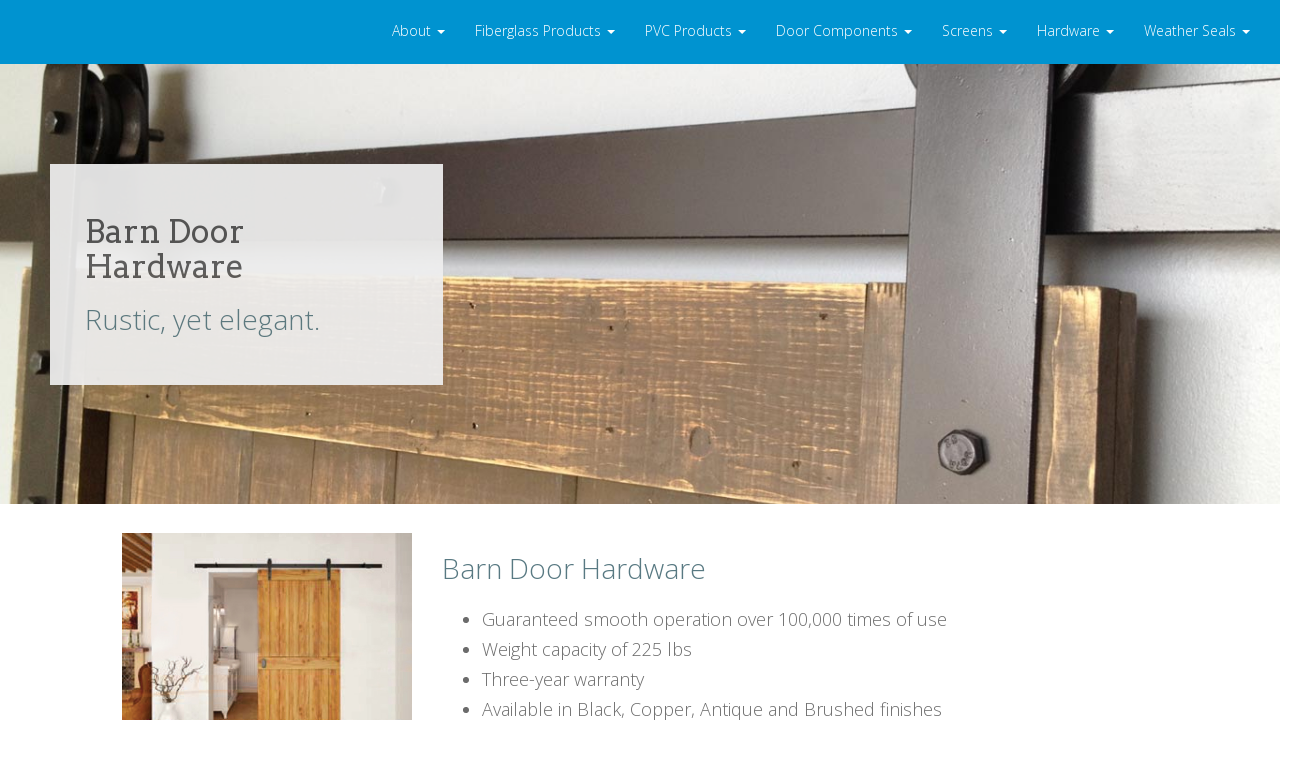

--- FILE ---
content_type: text/html; charset=UTF-8
request_url: https://gpimillworks.com/barn-door-hardware/
body_size: 9674
content:
<!DOCTYPE html>
<html dir="ltr" lang="en-US" prefix="og: https://ogp.me/ns#">
<head>
<meta charset="UTF-8">
<meta http-equiv="X-UA-Compatible" content="IE=edge">
<meta name="viewport" content="width=device-width, initial-scale=1">
<link rel="profile" href="https://gmpg.org/xfn/11">
<link rel="pingback" href="https://gpimillworks.com/xmlrpc.php">

	<style>img:is([sizes="auto" i], [sizes^="auto," i]) { contain-intrinsic-size: 3000px 1500px }</style>
	
		<!-- All in One SEO 4.9.3 - aioseo.com -->
	<meta name="robots" content="max-image-preview:large" />
	<meta name="google-site-verification" content="9Yx5To8Kz_WrK40AQpc127-rUlMJLVROlaRzfPb5rns" />
	<link rel="canonical" href="https://gpimillworks.com/barn-door-hardware/" />
	<meta name="generator" content="All in One SEO (AIOSEO) 4.9.3" />
		<meta property="og:locale" content="en_US" />
		<meta property="og:site_name" content="GPI Millworks |" />
		<meta property="og:type" content="article" />
		<meta property="og:title" content="Barn Door Hardware | GPI Millworks" />
		<meta property="og:url" content="https://gpimillworks.com/barn-door-hardware/" />
		<meta property="article:published_time" content="2015-05-29T09:46:33+00:00" />
		<meta property="article:modified_time" content="2019-05-01T14:18:20+00:00" />
		<meta name="twitter:card" content="summary" />
		<meta name="twitter:title" content="Barn Door Hardware | GPI Millworks" />
		<script type="application/ld+json" class="aioseo-schema">
			{"@context":"https:\/\/schema.org","@graph":[{"@type":"BreadcrumbList","@id":"https:\/\/gpimillworks.com\/barn-door-hardware\/#breadcrumblist","itemListElement":[{"@type":"ListItem","@id":"https:\/\/gpimillworks.com#listItem","position":1,"name":"Home","item":"https:\/\/gpimillworks.com","nextItem":{"@type":"ListItem","@id":"https:\/\/gpimillworks.com\/barn-door-hardware\/#listItem","name":"Barn Door Hardware"}},{"@type":"ListItem","@id":"https:\/\/gpimillworks.com\/barn-door-hardware\/#listItem","position":2,"name":"Barn Door Hardware","previousItem":{"@type":"ListItem","@id":"https:\/\/gpimillworks.com#listItem","name":"Home"}}]},{"@type":"Organization","@id":"https:\/\/gpimillworks.com\/#organization","name":"GPI Millworks","url":"https:\/\/gpimillworks.com\/"},{"@type":"WebPage","@id":"https:\/\/gpimillworks.com\/barn-door-hardware\/#webpage","url":"https:\/\/gpimillworks.com\/barn-door-hardware\/","name":"Barn Door Hardware | GPI Millworks","inLanguage":"en-US","isPartOf":{"@id":"https:\/\/gpimillworks.com\/#website"},"breadcrumb":{"@id":"https:\/\/gpimillworks.com\/barn-door-hardware\/#breadcrumblist"},"datePublished":"2015-05-29T09:46:33+00:00","dateModified":"2019-05-01T14:18:20+00:00"},{"@type":"WebSite","@id":"https:\/\/gpimillworks.com\/#website","url":"https:\/\/gpimillworks.com\/","name":"GPI Millworks","inLanguage":"en-US","publisher":{"@id":"https:\/\/gpimillworks.com\/#organization"}}]}
		</script>
		<!-- All in One SEO -->


	<!-- This site is optimized with the Yoast SEO plugin v26.8 - https://yoast.com/product/yoast-seo-wordpress/ -->
	<title>Barn Door Hardware | GPI Millworks</title>
	<link rel="canonical" href="https://gpimillworks.com/barn-door-hardware/" />
	<meta property="og:locale" content="en_US" />
	<meta property="og:type" content="article" />
	<meta property="og:title" content="Barn Door Hardware - GPI Millworks" />
	<meta property="og:description" content="Barn Door Hardware Rustic, yet elegant. Barn Door Hardware Guaranteed smooth operation over 100,000 times of use Weight capacity of 225 lbs Three-year warranty Available in Black, Copper, Antique and Brushed finishes Includes roller, rail, nuts, stopper, screws, floor guide and anti-jump parts Comes standard with 78.75&#8243; rail, 84&#8243; and 90&#8243; lengths available Joint connector [&hellip;]" />
	<meta property="og:url" content="https://gpimillworks.com/barn-door-hardware/" />
	<meta property="og:site_name" content="GPI Millworks" />
	<meta property="article:modified_time" content="2019-05-01T14:18:20+00:00" />
	<meta property="og:image" content="https://gpimillworks.com/wp-content/uploads/2015/05/Barn-Door-Hardware-img.jpg" />
	<meta name="twitter:card" content="summary_large_image" />
	<script type="application/ld+json" class="yoast-schema-graph">{"@context":"https://schema.org","@graph":[{"@type":"WebPage","@id":"https://gpimillworks.com/barn-door-hardware/","url":"https://gpimillworks.com/barn-door-hardware/","name":"Barn Door Hardware - GPI Millworks","isPartOf":{"@id":"https://gpimillworks.com/#website"},"primaryImageOfPage":{"@id":"https://gpimillworks.com/barn-door-hardware/#primaryimage"},"image":{"@id":"https://gpimillworks.com/barn-door-hardware/#primaryimage"},"thumbnailUrl":"https://gpimillworks.com/wp-content/uploads/2015/05/Barn-Door-Hardware-img.jpg","datePublished":"2015-05-29T09:46:33+00:00","dateModified":"2019-05-01T14:18:20+00:00","breadcrumb":{"@id":"https://gpimillworks.com/barn-door-hardware/#breadcrumb"},"inLanguage":"en-US","potentialAction":[{"@type":"ReadAction","target":["https://gpimillworks.com/barn-door-hardware/"]}]},{"@type":"ImageObject","inLanguage":"en-US","@id":"https://gpimillworks.com/barn-door-hardware/#primaryimage","url":"https://gpimillworks.com/wp-content/uploads/2015/05/Barn-Door-Hardware-img.jpg","contentUrl":"https://gpimillworks.com/wp-content/uploads/2015/05/Barn-Door-Hardware-img.jpg"},{"@type":"BreadcrumbList","@id":"https://gpimillworks.com/barn-door-hardware/#breadcrumb","itemListElement":[{"@type":"ListItem","position":1,"name":"Home","item":"https://gpimillworks.com/"},{"@type":"ListItem","position":2,"name":"Barn Door Hardware"}]},{"@type":"WebSite","@id":"https://gpimillworks.com/#website","url":"https://gpimillworks.com/","name":"GPI Millworks","description":"","potentialAction":[{"@type":"SearchAction","target":{"@type":"EntryPoint","urlTemplate":"https://gpimillworks.com/?s={search_term_string}"},"query-input":{"@type":"PropertyValueSpecification","valueRequired":true,"valueName":"search_term_string"}}],"inLanguage":"en-US"}]}</script>
	<!-- / Yoast SEO plugin. -->


<link rel='dns-prefetch' href='//secure.gravatar.com' />
<link rel='dns-prefetch' href='//stats.wp.com' />
<link rel='dns-prefetch' href='//v0.wordpress.com' />
<link rel="alternate" type="application/rss+xml" title="GPI Millworks &raquo; Feed" href="https://gpimillworks.com/feed/" />
<link rel="alternate" type="application/rss+xml" title="GPI Millworks &raquo; Comments Feed" href="https://gpimillworks.com/comments/feed/" />
<link rel="alternate" type="application/rss+xml" title="GPI Millworks &raquo; Barn Door Hardware Comments Feed" href="https://gpimillworks.com/barn-door-hardware/feed/" />
<script type="text/javascript">
/* <![CDATA[ */
window._wpemojiSettings = {"baseUrl":"https:\/\/s.w.org\/images\/core\/emoji\/15.0.3\/72x72\/","ext":".png","svgUrl":"https:\/\/s.w.org\/images\/core\/emoji\/15.0.3\/svg\/","svgExt":".svg","source":{"concatemoji":"https:\/\/gpimillworks.com\/wp-includes\/js\/wp-emoji-release.min.js?ver=6.7.4"}};
/*! This file is auto-generated */
!function(i,n){var o,s,e;function c(e){try{var t={supportTests:e,timestamp:(new Date).valueOf()};sessionStorage.setItem(o,JSON.stringify(t))}catch(e){}}function p(e,t,n){e.clearRect(0,0,e.canvas.width,e.canvas.height),e.fillText(t,0,0);var t=new Uint32Array(e.getImageData(0,0,e.canvas.width,e.canvas.height).data),r=(e.clearRect(0,0,e.canvas.width,e.canvas.height),e.fillText(n,0,0),new Uint32Array(e.getImageData(0,0,e.canvas.width,e.canvas.height).data));return t.every(function(e,t){return e===r[t]})}function u(e,t,n){switch(t){case"flag":return n(e,"\ud83c\udff3\ufe0f\u200d\u26a7\ufe0f","\ud83c\udff3\ufe0f\u200b\u26a7\ufe0f")?!1:!n(e,"\ud83c\uddfa\ud83c\uddf3","\ud83c\uddfa\u200b\ud83c\uddf3")&&!n(e,"\ud83c\udff4\udb40\udc67\udb40\udc62\udb40\udc65\udb40\udc6e\udb40\udc67\udb40\udc7f","\ud83c\udff4\u200b\udb40\udc67\u200b\udb40\udc62\u200b\udb40\udc65\u200b\udb40\udc6e\u200b\udb40\udc67\u200b\udb40\udc7f");case"emoji":return!n(e,"\ud83d\udc26\u200d\u2b1b","\ud83d\udc26\u200b\u2b1b")}return!1}function f(e,t,n){var r="undefined"!=typeof WorkerGlobalScope&&self instanceof WorkerGlobalScope?new OffscreenCanvas(300,150):i.createElement("canvas"),a=r.getContext("2d",{willReadFrequently:!0}),o=(a.textBaseline="top",a.font="600 32px Arial",{});return e.forEach(function(e){o[e]=t(a,e,n)}),o}function t(e){var t=i.createElement("script");t.src=e,t.defer=!0,i.head.appendChild(t)}"undefined"!=typeof Promise&&(o="wpEmojiSettingsSupports",s=["flag","emoji"],n.supports={everything:!0,everythingExceptFlag:!0},e=new Promise(function(e){i.addEventListener("DOMContentLoaded",e,{once:!0})}),new Promise(function(t){var n=function(){try{var e=JSON.parse(sessionStorage.getItem(o));if("object"==typeof e&&"number"==typeof e.timestamp&&(new Date).valueOf()<e.timestamp+604800&&"object"==typeof e.supportTests)return e.supportTests}catch(e){}return null}();if(!n){if("undefined"!=typeof Worker&&"undefined"!=typeof OffscreenCanvas&&"undefined"!=typeof URL&&URL.createObjectURL&&"undefined"!=typeof Blob)try{var e="postMessage("+f.toString()+"("+[JSON.stringify(s),u.toString(),p.toString()].join(",")+"));",r=new Blob([e],{type:"text/javascript"}),a=new Worker(URL.createObjectURL(r),{name:"wpTestEmojiSupports"});return void(a.onmessage=function(e){c(n=e.data),a.terminate(),t(n)})}catch(e){}c(n=f(s,u,p))}t(n)}).then(function(e){for(var t in e)n.supports[t]=e[t],n.supports.everything=n.supports.everything&&n.supports[t],"flag"!==t&&(n.supports.everythingExceptFlag=n.supports.everythingExceptFlag&&n.supports[t]);n.supports.everythingExceptFlag=n.supports.everythingExceptFlag&&!n.supports.flag,n.DOMReady=!1,n.readyCallback=function(){n.DOMReady=!0}}).then(function(){return e}).then(function(){var e;n.supports.everything||(n.readyCallback(),(e=n.source||{}).concatemoji?t(e.concatemoji):e.wpemoji&&e.twemoji&&(t(e.twemoji),t(e.wpemoji)))}))}((window,document),window._wpemojiSettings);
/* ]]> */
</script>
<link rel='stylesheet' id='formidable-css' href='https://gpimillworks.com/wp-admin/admin-ajax.php?action=frmpro_css&#038;ver=57646' type='text/css' media='all' />
<style id='wp-emoji-styles-inline-css' type='text/css'>

	img.wp-smiley, img.emoji {
		display: inline !important;
		border: none !important;
		box-shadow: none !important;
		height: 1em !important;
		width: 1em !important;
		margin: 0 0.07em !important;
		vertical-align: -0.1em !important;
		background: none !important;
		padding: 0 !important;
	}
</style>
<link rel='stylesheet' id='wp-block-library-css' href='https://gpimillworks.com/wp-includes/css/dist/block-library/style.min.css?ver=6.7.4' type='text/css' media='all' />
<link rel='stylesheet' id='aioseo/css/src/vue/standalone/blocks/table-of-contents/global.scss-css' href='https://gpimillworks.com/wp-content/plugins/all-in-one-seo-pack/dist/Lite/assets/css/table-of-contents/global.e90f6d47.css?ver=4.9.3' type='text/css' media='all' />
<link rel='stylesheet' id='mediaelement-css' href='https://gpimillworks.com/wp-includes/js/mediaelement/mediaelementplayer-legacy.min.css?ver=4.2.17' type='text/css' media='all' />
<link rel='stylesheet' id='wp-mediaelement-css' href='https://gpimillworks.com/wp-includes/js/mediaelement/wp-mediaelement.min.css?ver=6.7.4' type='text/css' media='all' />
<style id='jetpack-sharing-buttons-style-inline-css' type='text/css'>
.jetpack-sharing-buttons__services-list{display:flex;flex-direction:row;flex-wrap:wrap;gap:0;list-style-type:none;margin:5px;padding:0}.jetpack-sharing-buttons__services-list.has-small-icon-size{font-size:12px}.jetpack-sharing-buttons__services-list.has-normal-icon-size{font-size:16px}.jetpack-sharing-buttons__services-list.has-large-icon-size{font-size:24px}.jetpack-sharing-buttons__services-list.has-huge-icon-size{font-size:36px}@media print{.jetpack-sharing-buttons__services-list{display:none!important}}.editor-styles-wrapper .wp-block-jetpack-sharing-buttons{gap:0;padding-inline-start:0}ul.jetpack-sharing-buttons__services-list.has-background{padding:1.25em 2.375em}
</style>
<style id='classic-theme-styles-inline-css' type='text/css'>
/*! This file is auto-generated */
.wp-block-button__link{color:#fff;background-color:#32373c;border-radius:9999px;box-shadow:none;text-decoration:none;padding:calc(.667em + 2px) calc(1.333em + 2px);font-size:1.125em}.wp-block-file__button{background:#32373c;color:#fff;text-decoration:none}
</style>
<style id='global-styles-inline-css' type='text/css'>
:root{--wp--preset--aspect-ratio--square: 1;--wp--preset--aspect-ratio--4-3: 4/3;--wp--preset--aspect-ratio--3-4: 3/4;--wp--preset--aspect-ratio--3-2: 3/2;--wp--preset--aspect-ratio--2-3: 2/3;--wp--preset--aspect-ratio--16-9: 16/9;--wp--preset--aspect-ratio--9-16: 9/16;--wp--preset--color--black: #000000;--wp--preset--color--cyan-bluish-gray: #abb8c3;--wp--preset--color--white: #ffffff;--wp--preset--color--pale-pink: #f78da7;--wp--preset--color--vivid-red: #cf2e2e;--wp--preset--color--luminous-vivid-orange: #ff6900;--wp--preset--color--luminous-vivid-amber: #fcb900;--wp--preset--color--light-green-cyan: #7bdcb5;--wp--preset--color--vivid-green-cyan: #00d084;--wp--preset--color--pale-cyan-blue: #8ed1fc;--wp--preset--color--vivid-cyan-blue: #0693e3;--wp--preset--color--vivid-purple: #9b51e0;--wp--preset--gradient--vivid-cyan-blue-to-vivid-purple: linear-gradient(135deg,rgba(6,147,227,1) 0%,rgb(155,81,224) 100%);--wp--preset--gradient--light-green-cyan-to-vivid-green-cyan: linear-gradient(135deg,rgb(122,220,180) 0%,rgb(0,208,130) 100%);--wp--preset--gradient--luminous-vivid-amber-to-luminous-vivid-orange: linear-gradient(135deg,rgba(252,185,0,1) 0%,rgba(255,105,0,1) 100%);--wp--preset--gradient--luminous-vivid-orange-to-vivid-red: linear-gradient(135deg,rgba(255,105,0,1) 0%,rgb(207,46,46) 100%);--wp--preset--gradient--very-light-gray-to-cyan-bluish-gray: linear-gradient(135deg,rgb(238,238,238) 0%,rgb(169,184,195) 100%);--wp--preset--gradient--cool-to-warm-spectrum: linear-gradient(135deg,rgb(74,234,220) 0%,rgb(151,120,209) 20%,rgb(207,42,186) 40%,rgb(238,44,130) 60%,rgb(251,105,98) 80%,rgb(254,248,76) 100%);--wp--preset--gradient--blush-light-purple: linear-gradient(135deg,rgb(255,206,236) 0%,rgb(152,150,240) 100%);--wp--preset--gradient--blush-bordeaux: linear-gradient(135deg,rgb(254,205,165) 0%,rgb(254,45,45) 50%,rgb(107,0,62) 100%);--wp--preset--gradient--luminous-dusk: linear-gradient(135deg,rgb(255,203,112) 0%,rgb(199,81,192) 50%,rgb(65,88,208) 100%);--wp--preset--gradient--pale-ocean: linear-gradient(135deg,rgb(255,245,203) 0%,rgb(182,227,212) 50%,rgb(51,167,181) 100%);--wp--preset--gradient--electric-grass: linear-gradient(135deg,rgb(202,248,128) 0%,rgb(113,206,126) 100%);--wp--preset--gradient--midnight: linear-gradient(135deg,rgb(2,3,129) 0%,rgb(40,116,252) 100%);--wp--preset--font-size--small: 13px;--wp--preset--font-size--medium: 20px;--wp--preset--font-size--large: 36px;--wp--preset--font-size--x-large: 42px;--wp--preset--spacing--20: 0.44rem;--wp--preset--spacing--30: 0.67rem;--wp--preset--spacing--40: 1rem;--wp--preset--spacing--50: 1.5rem;--wp--preset--spacing--60: 2.25rem;--wp--preset--spacing--70: 3.38rem;--wp--preset--spacing--80: 5.06rem;--wp--preset--shadow--natural: 6px 6px 9px rgba(0, 0, 0, 0.2);--wp--preset--shadow--deep: 12px 12px 50px rgba(0, 0, 0, 0.4);--wp--preset--shadow--sharp: 6px 6px 0px rgba(0, 0, 0, 0.2);--wp--preset--shadow--outlined: 6px 6px 0px -3px rgba(255, 255, 255, 1), 6px 6px rgba(0, 0, 0, 1);--wp--preset--shadow--crisp: 6px 6px 0px rgba(0, 0, 0, 1);}:where(.is-layout-flex){gap: 0.5em;}:where(.is-layout-grid){gap: 0.5em;}body .is-layout-flex{display: flex;}.is-layout-flex{flex-wrap: wrap;align-items: center;}.is-layout-flex > :is(*, div){margin: 0;}body .is-layout-grid{display: grid;}.is-layout-grid > :is(*, div){margin: 0;}:where(.wp-block-columns.is-layout-flex){gap: 2em;}:where(.wp-block-columns.is-layout-grid){gap: 2em;}:where(.wp-block-post-template.is-layout-flex){gap: 1.25em;}:where(.wp-block-post-template.is-layout-grid){gap: 1.25em;}.has-black-color{color: var(--wp--preset--color--black) !important;}.has-cyan-bluish-gray-color{color: var(--wp--preset--color--cyan-bluish-gray) !important;}.has-white-color{color: var(--wp--preset--color--white) !important;}.has-pale-pink-color{color: var(--wp--preset--color--pale-pink) !important;}.has-vivid-red-color{color: var(--wp--preset--color--vivid-red) !important;}.has-luminous-vivid-orange-color{color: var(--wp--preset--color--luminous-vivid-orange) !important;}.has-luminous-vivid-amber-color{color: var(--wp--preset--color--luminous-vivid-amber) !important;}.has-light-green-cyan-color{color: var(--wp--preset--color--light-green-cyan) !important;}.has-vivid-green-cyan-color{color: var(--wp--preset--color--vivid-green-cyan) !important;}.has-pale-cyan-blue-color{color: var(--wp--preset--color--pale-cyan-blue) !important;}.has-vivid-cyan-blue-color{color: var(--wp--preset--color--vivid-cyan-blue) !important;}.has-vivid-purple-color{color: var(--wp--preset--color--vivid-purple) !important;}.has-black-background-color{background-color: var(--wp--preset--color--black) !important;}.has-cyan-bluish-gray-background-color{background-color: var(--wp--preset--color--cyan-bluish-gray) !important;}.has-white-background-color{background-color: var(--wp--preset--color--white) !important;}.has-pale-pink-background-color{background-color: var(--wp--preset--color--pale-pink) !important;}.has-vivid-red-background-color{background-color: var(--wp--preset--color--vivid-red) !important;}.has-luminous-vivid-orange-background-color{background-color: var(--wp--preset--color--luminous-vivid-orange) !important;}.has-luminous-vivid-amber-background-color{background-color: var(--wp--preset--color--luminous-vivid-amber) !important;}.has-light-green-cyan-background-color{background-color: var(--wp--preset--color--light-green-cyan) !important;}.has-vivid-green-cyan-background-color{background-color: var(--wp--preset--color--vivid-green-cyan) !important;}.has-pale-cyan-blue-background-color{background-color: var(--wp--preset--color--pale-cyan-blue) !important;}.has-vivid-cyan-blue-background-color{background-color: var(--wp--preset--color--vivid-cyan-blue) !important;}.has-vivid-purple-background-color{background-color: var(--wp--preset--color--vivid-purple) !important;}.has-black-border-color{border-color: var(--wp--preset--color--black) !important;}.has-cyan-bluish-gray-border-color{border-color: var(--wp--preset--color--cyan-bluish-gray) !important;}.has-white-border-color{border-color: var(--wp--preset--color--white) !important;}.has-pale-pink-border-color{border-color: var(--wp--preset--color--pale-pink) !important;}.has-vivid-red-border-color{border-color: var(--wp--preset--color--vivid-red) !important;}.has-luminous-vivid-orange-border-color{border-color: var(--wp--preset--color--luminous-vivid-orange) !important;}.has-luminous-vivid-amber-border-color{border-color: var(--wp--preset--color--luminous-vivid-amber) !important;}.has-light-green-cyan-border-color{border-color: var(--wp--preset--color--light-green-cyan) !important;}.has-vivid-green-cyan-border-color{border-color: var(--wp--preset--color--vivid-green-cyan) !important;}.has-pale-cyan-blue-border-color{border-color: var(--wp--preset--color--pale-cyan-blue) !important;}.has-vivid-cyan-blue-border-color{border-color: var(--wp--preset--color--vivid-cyan-blue) !important;}.has-vivid-purple-border-color{border-color: var(--wp--preset--color--vivid-purple) !important;}.has-vivid-cyan-blue-to-vivid-purple-gradient-background{background: var(--wp--preset--gradient--vivid-cyan-blue-to-vivid-purple) !important;}.has-light-green-cyan-to-vivid-green-cyan-gradient-background{background: var(--wp--preset--gradient--light-green-cyan-to-vivid-green-cyan) !important;}.has-luminous-vivid-amber-to-luminous-vivid-orange-gradient-background{background: var(--wp--preset--gradient--luminous-vivid-amber-to-luminous-vivid-orange) !important;}.has-luminous-vivid-orange-to-vivid-red-gradient-background{background: var(--wp--preset--gradient--luminous-vivid-orange-to-vivid-red) !important;}.has-very-light-gray-to-cyan-bluish-gray-gradient-background{background: var(--wp--preset--gradient--very-light-gray-to-cyan-bluish-gray) !important;}.has-cool-to-warm-spectrum-gradient-background{background: var(--wp--preset--gradient--cool-to-warm-spectrum) !important;}.has-blush-light-purple-gradient-background{background: var(--wp--preset--gradient--blush-light-purple) !important;}.has-blush-bordeaux-gradient-background{background: var(--wp--preset--gradient--blush-bordeaux) !important;}.has-luminous-dusk-gradient-background{background: var(--wp--preset--gradient--luminous-dusk) !important;}.has-pale-ocean-gradient-background{background: var(--wp--preset--gradient--pale-ocean) !important;}.has-electric-grass-gradient-background{background: var(--wp--preset--gradient--electric-grass) !important;}.has-midnight-gradient-background{background: var(--wp--preset--gradient--midnight) !important;}.has-small-font-size{font-size: var(--wp--preset--font-size--small) !important;}.has-medium-font-size{font-size: var(--wp--preset--font-size--medium) !important;}.has-large-font-size{font-size: var(--wp--preset--font-size--large) !important;}.has-x-large-font-size{font-size: var(--wp--preset--font-size--x-large) !important;}
:where(.wp-block-post-template.is-layout-flex){gap: 1.25em;}:where(.wp-block-post-template.is-layout-grid){gap: 1.25em;}
:where(.wp-block-columns.is-layout-flex){gap: 2em;}:where(.wp-block-columns.is-layout-grid){gap: 2em;}
:root :where(.wp-block-pullquote){font-size: 1.5em;line-height: 1.6;}
</style>
<link rel='stylesheet' id='dazzling-bootstrap-css' href='https://gpimillworks.com/wp-content/themes/dazzling/inc/css/bootstrap.min.css?ver=6.7.4' type='text/css' media='all' />
<link rel='stylesheet' id='dazzling-icons-css' href='https://gpimillworks.com/wp-content/themes/dazzling/inc/css/font-awesome.min.css?ver=6.7.4' type='text/css' media='all' />
<link rel='stylesheet' id='dazzling-style-css' href='https://gpimillworks.com/wp-content/themes/dazzling/style.css?ver=6.7.4' type='text/css' media='all' />
<script type="text/javascript" src="https://gpimillworks.com/wp-includes/js/jquery/jquery.min.js?ver=3.7.1" id="jquery-core-js"></script>
<script type="text/javascript" src="https://gpimillworks.com/wp-includes/js/jquery/jquery-migrate.min.js?ver=3.4.1" id="jquery-migrate-js"></script>
<script type="text/javascript" src="https://gpimillworks.com/wp-content/themes/dazzling/inc/js/bootstrap.min.js?ver=6.7.4" id="dazzling-bootstrapjs-js"></script>
<link rel="https://api.w.org/" href="https://gpimillworks.com/wp-json/" /><link rel="alternate" title="JSON" type="application/json" href="https://gpimillworks.com/wp-json/wp/v2/pages/509" /><link rel="EditURI" type="application/rsd+xml" title="RSD" href="https://gpimillworks.com/xmlrpc.php?rsd" />
<meta name="generator" content="WordPress 6.7.4" />
<link rel='shortlink' href='https://wp.me/P68i1V-8d' />
<link rel="alternate" title="oEmbed (JSON)" type="application/json+oembed" href="https://gpimillworks.com/wp-json/oembed/1.0/embed?url=https%3A%2F%2Fgpimillworks.com%2Fbarn-door-hardware%2F" />
<link rel="alternate" title="oEmbed (XML)" type="text/xml+oembed" href="https://gpimillworks.com/wp-json/oembed/1.0/embed?url=https%3A%2F%2Fgpimillworks.com%2Fbarn-door-hardware%2F&#038;format=xml" />
	<link rel="preconnect" href="https://fonts.googleapis.com">
	<link rel="preconnect" href="https://fonts.gstatic.com">
	<link href='https://fonts.googleapis.com/css2?display=swap&family=Open+Sans:wght@300;600&family=Arvo' rel='stylesheet'>	<style>img#wpstats{display:none}</style>
		<style type="text/css">a, #infinite-handle span {color:#0092cf}a:hover, a:focus {color: #0092cf;}.navbar.navbar-default {background-color: #0093d0;}.navbar-default .navbar-nav > li > a { color: #ffffff;}.dropdown-menu, .dropdown-menu > .active > a, .dropdown-menu > .active > a:hover, .dropdown-menu > .active > a:focus {background-color: #0093d0;}.navbar-default .navbar-nav .open .dropdown-menu > li > a { color: #ffffff;}#colophon {background-color: #666666;}#footer-area, .site-info {color: #ffffff;}#footer-area {background-color: #666666;}.entry-content {font-family: Helvetica Neue,Helvetica,Arial,sans-serif; font-size:14px; font-weight: normal; color:#6B6B6B;}</style><style type="text/css">.recentcomments a{display:inline !important;padding:0 !important;margin:0 !important;}</style>	<style type="text/css">
			.site-title,
		.site-description {
			position: absolute;
			clip: rect(1px, 1px, 1px, 1px);
		}
		</style>
	<!--[if lt IE 9]>
<script src="https://gpimillworks.com/wp-content/themes/dazzling/inc/js/html5shiv.min.js"></script>
<script src="https://gpimillworks.com/wp-content/themes/dazzling/inc/js/respond.min.js"></script>
<![endif]-->
		<style type="text/css" id="wp-custom-css">
			h6.toplist {
	margin: 10px 0 !important;
	padding: 0 !important;
}

body {
	overflow-x: hidden !important;
}

/* HEADER IMAGES ---------------------------------------------------------------------------*/
.front {
	background-image: url(https://gpimillworks.com/images/site-header.jpg);
	margin-top: -62px !important;
}

.rts {
	background-image: url(https://gpimillworks.com/images/retractable-screen-header.jpg);
	margin-top: -62px !important;
}

.tmheader {
	background-image: url(https://gpimillworks.com/images/tm-header.jpg);
	margin-top: -62px !important;
}

.sweep-head {
	background-image: url(https://gpimillworks.com/images/heads/sweep.jpg);
	margin-top: -62px !important;
}

.t-head {
	background-image: url(https://gpimillworks.com/images/heads/white-tastragal.jpg);
	margin-top: -62px !important;
}

.jamb-head {
	background-image: url(https://gpimillworks.com/images/heads/jamb.jpg);
	margin-top: -62px !important;
}

.fiberglass-jambs-head {
	background-image: url(https://gpimillworks.com/wp-content/uploads/2016/05/page-banner-pultruded-jamb.jpg);
	margin-top: -62px !important;
}

.fiberglass-sills-head {
	background-image: url(https://gpimillworks.com/wp-content/uploads/2016/05/page-banner-pultruded-sill.jpg);
	margin-top: -62px !important;
}

.sill-head {
	background-image: url(https://gpimillworks.com/images/heads/sill.jpg);
	margin-top: -62px !important;
}

.sillpan-head {
	background-image: url(https://gpimillworks.com/images/heads/sillpan.jpg);
	margin-top: -62px !important;
}

.slider-head {
	background-image: url(https://gpimillworks.com/images/heads/slider.jpg);
	margin-top: -62px !important;
}

.doorpanel-head {
	background-image: url(https://gpimillworks.com/images/heads/doorpanel.jpg);
	margin-top: -62px !important;
}

.weatherstrip-head {
	background-image: url(https://gpimillworks.com/wp-content/uploads/2016/04/weatherstrip-head.jpg);
	margin-top: -62px !important;
}

.signature-head {
	background-image: url(https://gpimillworks.com/images/heads/signature.jpg);
	margin-top: -62px !important;
}

.sloped-head {
	background-image: url(https://gpimillworks.com/images/heads/sloped-sillpan.jpg);
	margin-top: -62px !important;
}

.contact-head {
	background-image: url(https://gpimillworks.com/images/heads/headplus1.jpg);
	margin-top: -62px !important;
}
.sales-head {
	background-image: url(https://gpimillworks.com/images/heads/bg-sales.jpg);
	margin-top: -62px !important;
}

.accessory-head {
	background-image: url(https://gpimillworks.com/images/heads/bolt.jpg);
	margin-top: -62px !important;
}

.home-head {
	background-image: url(https://gpimillworks.com/images/heads/headplus2.jpg);
	margin-top: -62px !important;
}

.test-head {
	background-image: url(https://gpimillworks.com/images/heads/headplus3.jpg);
	margin-top: -62px !important;
}

.warranty-head {
	background-image: url(https://gpimillworks.com/images/heads/headplus4.jpg);
	margin-top: -62px !important;
}

.brickmold-head {
	background-image: url(https://gpimillworks.com/images/heads/brickmold.jpg);
	margin-top: -62px !important;
}

.doorpeep-head {
	background-image: url(https://gpimillworks.com/images/heads/peep.jpg);
	margin-top: -62px !important;
}

.barn-head {
	background-image: url(https://gpimillworks.com/images/heads/barn.jpg);
	margin-top: -62px !important;
}

.sidelight-head {
	background-image: url(https://gpimillworks.com/images/heads/sidelight.jpg);
	margin-top: -62px !important;
}

.outswing-head {
	background-image: url(https://gpimillworks.com/images/heads/rts1.jpg);
	margin-top: -62px !important;
}

.inswing-head {
	background-image: url(https://gpimillworks.com/images/heads/rts2.jpg);
	margin-top: -62px !important;
}

.special-dark {
	background-color: #222;
	width: 100%;
	margin: 0;
	padding: 0;
}

.special-dark p {
	font-size: 1em;
	color: #fff;
	text-align: right;
	padding: 5px 15px 10px 0;
	margin: 0;
}

@media (min-width:768px) {
	.house {
		background-repeat: no-repeat;
		background-size: cover;
		margin-bottom: -1px !important;
		height: 440px !important;
		vertical-align: bottom;
		padding-bottom: 50px;
		padding-top: 100px;
		padding-left: 50px;
		padding-right: 50px;
	}
}

@media (max-width:767px) {
	.house {
		background-repeat: no-repeat;
		background-size: cover;
		margin-bottom: -1px !important;
		height: 200px !important;
		vertical-align: bottom;
		padding-bottom: 50px;
		padding-top: 0;
		padding-left: 50px;
		padding-right: 50px;
	}
}

.site-content,
.container,
.content-area {
	width: 100%;
	padding-left: 0;
	padding-right: 0;
	margin-left: 0;
	margin-right: 0;
	max-width: 100%;
	text-align: center;
}

ul,
li, .sales-page td {
	font-family: 'Open Sans';
}
.sales-page td {
	font-size:1.2em;
}
.navbar-header {
	padding-left: 25px;
}

html,
body {
	width: 100%;
	max-width: 100%;
	min-width: 320px;
}

.spacey {
	padding-top: 30px;
	padding-bottom: 30px;
}

.allspacey {
	padding: 30px 35px !important;
}

ul.pagey li {
	font-size: 18px !important;
	font-weight: 300 !important;
}

.white {
	color: #fff;
}

.blue {
	background-color: #005cab;
	background-size: cover;
}

.gray {
	background-color: #eee;
	background-size: cover;
}

.green {
	background-color: #587982;
	background-size: cover;
}

.grayish {
	background-color: #efefef;
	background-size: cover;
	opacity: .93;
}

.red {
	background-color: #8e212b;
	background-size: cover;
}

.lightblue {
	background-color: #0270cf;
	background-size: cover;
}

.lefty {
	text-align: left !important;
}

@media (max-width:767px) {
	.hideme {
		visibility: hidden;
	}
}

/* KM - Main Page Comment Box Styling */
@media (max-width:767px) {
	.smallscale .allspacey {
		padding: 10px 20px !important;
		margin-top: 20px !important;
	}
}

@media (max-width:767px) {
	.smallscale h1 {
		font-size: 17px !important;
	}
}

@media (max-width:767px) {
	.smallscale h2 {
		font-size: 15px !important;
	}
}

/* KM - End Code */
h1.unspacey {
	line-height: .65;
}

header.page-header {
	visibility: hidden !important;
	margin-top: -75px !important;
}

@media (max-width:767px) {
	.bigtime {
		font-size: 75px !important;
	}
}

@media (min-width:768px) {
	.bigtime {
		font-size: 120px;
	}
}

@media (max-width:550px) {
	.bigtime {
		font-size: 40px !important;
		padding-top: 35px !important;
	}
}

@media (max-width:360px) {
	.bigtime {
		font-size: 38px !important;
		padding-top: 8px !important;
	}
}

@media (max-width:767px) {
	h1 {
		font-size: 32px !important;
	}
}

@media (max-width:767px) {
	#logo {
		height: 53px;
		width: 240px;
	}
}

.roomy {
	padding: 45px 25px !important;
}

@media (min-width:768px) {
	.formcentered {
		padding-left: 70px;
	}
}

@media (max-width:767px) {
	.formcentered {
		padding-left: 0;
	}
}

.burnt {
	color: #b56000;
}

.rtborder {
	border-right: 1px solid #666;
}

a.graytext {
	color: #919195;
}

a.graytext:hover {
	color: #333 !important;
}

#colophon p {
	font-size: 15px !important;
	color: #919195 !important;
}

#colophon a:hover {
	color: #333 !important;
}

.stay {
	display: inline !important;
}

.leftpad {
	padding-left: 32px;
}

.toes {
	font-size: .7em !important;
}

.icon-bar {
	background-color: #fff !important;
}

/* New Edits - - - - - - - - - - - - - - - - - - - - - - - - - - - - - - */
.menu-item,
.site-footer {
	font-family: 'Open Sans' !important;
	font-weight: 300 !important;
}

.roll .rollover,
.roll:hover .regular {
	display: none !important;
}

.roll:hover .rollover {
	display: block !important;
	margin-right: auto !important;
	margin-left: auto !important;
}

@media (max-width:767px) {
	.navbar li {
		text-align: center !important;
	}
}

@media (max-width:767px) {
	.navbar ul li ul {
		background-color: #1c5a60 !important;
	}
}		</style>
			<style id="egf-frontend-styles" type="text/css">
		p {font-family: 'Open Sans', sans-serif;font-size: 18px;font-style: normal;font-weight: 300;} h1 {color: #565656;font-family: 'Arvo', sans-serif;font-style: normal;font-weight: 400;} h2 {color: #587982;font-family: 'Open Sans', sans-serif;font-style: normal;font-weight: 300;padding-bottom: 11px;} h3 {font-family: 'Open Sans', sans-serif;font-style: normal;font-weight: 300;} h4 {font-family: 'Open Sans', sans-serif;font-style: normal;font-weight: 300;} h5 {font-family: 'Open Sans', sans-serif;font-style: normal;font-weight: 300;} h6 {color: #587982;font-family: 'Open Sans', sans-serif;font-size: 18px;font-style: normal;font-weight: 600;padding-bottom: 16px;} 	</style>
	
</head>

<body data-rsssl=1 class="page-template page-template-page-fullwidth page-template-page-fullwidth-php page page-id-509">
<div id="page" class="hfeed site">

	<nav class="navbar navbar-default" role="navigation">
		<div class="container">
			<div class="navbar-header">
			  <button type="button" class="navbar-toggle" data-toggle="collapse" data-target="#navbar">
			    <span class="sr-only">Toggle navigation</span>
			    <span class="icon-bar"></span>
			    <span class="icon-bar"></span>
			    <span class="icon-bar"></span>
			  </button>

				<div id="logo">

					<span class="site-title">
						
							<a href="https://gpimillworks.com/"><img src="https://gpimillworks.com/wp-content/uploads/2014/10/cropped-gpi-header-logo.png"  height="66" width="300" alt="GPI Millworks"/></a>


						
						
					</span><!-- end of .site-name -->

				</div><!-- end of #logo -->

										
			</div>
				<div id="navbar" class="collapse navbar-collapse navbar-ex1-collapse"><ul id="menu-normal2" class="nav navbar-nav"><li id="menu-item-316" class="menu-item menu-item-type-taxonomy menu-item-object-category menu-item-has-children menu-item-316 dropdown"><a title="About" href="#" data-toggle="dropdown" class="dropdown-toggle">About <span class="caret"></span></a>
<ul role="menu" class=" dropdown-menu">
	<li id="menu-item-383" class="menu-item menu-item-type-post_type menu-item-object-page menu-item-383"><a title="VerSIX™ System" href="https://gpimillworks.com/versix-system/">VerSIX™ System</a></li>
	<li id="menu-item-53" class="menu-item menu-item-type-post_type menu-item-object-page menu-item-53"><a title="Contact Us" href="https://gpimillworks.com/contact-us/">Contact Us</a></li>
	<li id="menu-item-926" class="menu-item menu-item-type-post_type menu-item-object-page menu-item-926"><a title="Sales" href="https://gpimillworks.com/sales/">Sales</a></li>
	<li id="menu-item-328" class="menu-item menu-item-type-post_type menu-item-object-page menu-item-328"><a title="Product Testing" href="https://gpimillworks.com/product-testing/">Product Testing</a></li>
	<li id="menu-item-327" class="menu-item menu-item-type-post_type menu-item-object-page menu-item-327"><a title="Warranties" href="https://gpimillworks.com/warranties/">Warranties</a></li>
</ul>
</li>
<li id="menu-item-68" class="menu-item menu-item-type-taxonomy menu-item-object-category menu-item-has-children menu-item-68 dropdown"><a title="Fiberglass Products" href="#" data-toggle="dropdown" class="dropdown-toggle">Fiberglass Products <span class="caret"></span></a>
<ul role="menu" class=" dropdown-menu">
	<li id="menu-item-73" class="menu-item menu-item-type-post_type menu-item-object-page menu-item-73"><a title="Pultruded Fiberglass Door Panels" href="https://gpimillworks.com/pultruded-fiberglass-door-panels/">Pultruded Fiberglass Door Panels</a></li>
	<li id="menu-item-716" class="menu-item menu-item-type-post_type menu-item-object-page menu-item-716"><a title="Pultruded Fiberglass Jambs" href="https://gpimillworks.com/pultruded-fiberglass-jambs/">Pultruded Fiberglass Jambs</a></li>
	<li id="menu-item-715" class="menu-item menu-item-type-post_type menu-item-object-page menu-item-715"><a title="Pultruded Fiberglass Sills" href="https://gpimillworks.com/pultruded-fiberglass-sills/">Pultruded Fiberglass Sills</a></li>
	<li id="menu-item-757" class="menu-item menu-item-type-post_type menu-item-object-page menu-item-757"><a title="Pultruded Fiberglass T-Astragal" href="https://gpimillworks.com/pultruded-fiberglass-t-astragal/">Pultruded Fiberglass T-Astragal</a></li>
</ul>
</li>
<li id="menu-item-72" class="menu-item menu-item-type-taxonomy menu-item-object-category menu-item-has-children menu-item-72 dropdown"><a title="PVC Products" href="#" data-toggle="dropdown" class="dropdown-toggle">PVC Products <span class="caret"></span></a>
<ul role="menu" class=" dropdown-menu">
	<li id="menu-item-75" class="menu-item menu-item-type-post_type menu-item-object-page menu-item-75"><a title="PVC Door Panels" href="https://gpimillworks.com/pvc-door-panels/">PVC Door Panels</a></li>
	<li id="menu-item-76" class="menu-item menu-item-type-post_type menu-item-object-page menu-item-76"><a title="PVC Sliding Doors" href="https://gpimillworks.com/pvc-sliding-doors/">PVC Sliding Doors</a></li>
</ul>
</li>
<li id="menu-item-70" class="menu-item menu-item-type-taxonomy menu-item-object-category menu-item-has-children menu-item-70 dropdown"><a title="Door Components" href="#" data-toggle="dropdown" class="dropdown-toggle">Door Components <span class="caret"></span></a>
<ul role="menu" class=" dropdown-menu">
	<li id="menu-item-77" class="menu-item menu-item-type-post_type menu-item-object-page menu-item-77"><a title="T-Astragals" href="https://gpimillworks.com/t-astragals/">T-Astragals</a></li>
	<li id="menu-item-67" class="menu-item menu-item-type-post_type menu-item-object-page menu-item-67"><a title="Sweeps" href="https://gpimillworks.com/door-sweeps-bottom/">Sweeps</a></li>
	<li id="menu-item-66" class="menu-item menu-item-type-post_type menu-item-object-page menu-item-66"><a title="Sills" href="https://gpimillworks.com/door-sills/">Sills</a></li>
	<li id="menu-item-65" class="menu-item menu-item-type-post_type menu-item-object-page menu-item-65"><a title="Jambs" href="https://gpimillworks.com/exterior-door-composite-jambs/">Jambs</a></li>
	<li id="menu-item-64" class="menu-item menu-item-type-post_type menu-item-object-page menu-item-64"><a title="Brickmold" href="https://gpimillworks.com/vinyl-brickmold/">Brickmold</a></li>
	<li id="menu-item-63" class="menu-item menu-item-type-post_type menu-item-object-page menu-item-63"><a title="Sill Pans" href="https://gpimillworks.com/sill-pans/">Sill Pans</a></li>
	<li id="menu-item-62" class="menu-item menu-item-type-post_type menu-item-object-page menu-item-62"><a title="Accessories" href="https://gpimillworks.com/accessories/">Accessories</a></li>
</ul>
</li>
<li id="menu-item-552" class="menu-item menu-item-type-custom menu-item-object-custom menu-item-has-children menu-item-552 dropdown"><a title="Screens" href="#" data-toggle="dropdown" class="dropdown-toggle">Screens <span class="caret"></span></a>
<ul role="menu" class=" dropdown-menu">
	<li id="menu-item-61" class="menu-item menu-item-type-post_type menu-item-object-page menu-item-61"><a title="Retractable Outswing" href="https://gpimillworks.com/outswing-retractable-screens/">Retractable Outswing</a></li>
	<li id="menu-item-551" class="menu-item menu-item-type-post_type menu-item-object-page menu-item-551"><a title="Retractable Inswing" href="https://gpimillworks.com/inswing-retractable-screens/">Retractable Inswing</a></li>
</ul>
</li>
<li id="menu-item-71" class="menu-item menu-item-type-taxonomy menu-item-object-category current-menu-ancestor current-menu-parent menu-item-has-children menu-item-71 dropdown"><a title="Hardware" href="#" data-toggle="dropdown" class="dropdown-toggle">Hardware <span class="caret"></span></a>
<ul role="menu" class=" dropdown-menu">
	<li id="menu-item-60" class="menu-item menu-item-type-post_type menu-item-object-page menu-item-60"><a title="TM Patio Locksets" href="https://gpimillworks.com/tm-patio-locksets/">TM Patio Locksets</a></li>
	<li id="menu-item-59" class="menu-item menu-item-type-post_type menu-item-object-page menu-item-59"><a title="Signature Line Locksets" href="https://gpimillworks.com/signature-line-locksets/">Signature Line Locksets</a></li>
	<li id="menu-item-58" class="menu-item menu-item-type-post_type menu-item-object-page menu-item-58"><a title="Sliding Door Hardware" href="https://gpimillworks.com/sliding-door-hardware/">Sliding Door Hardware</a></li>
	<li id="menu-item-521" class="menu-item menu-item-type-post_type menu-item-object-page current-menu-item page_item page-item-509 current_page_item menu-item-521 active"><a title="Barn Door Hardware" href="https://gpimillworks.com/barn-door-hardware/">Barn Door Hardware</a></li>
	<li id="menu-item-56" class="menu-item menu-item-type-post_type menu-item-object-page menu-item-56"><a title="Operable Sidelight Hardware" href="https://gpimillworks.com/operable-sidelight-hardware/">Operable Sidelight Hardware</a></li>
	<li id="menu-item-55" class="menu-item menu-item-type-post_type menu-item-object-page menu-item-55"><a title="Door Peeps" href="https://gpimillworks.com/door-peeps/">Door Peeps</a></li>
</ul>
</li>
<li id="menu-item-69" class="menu-item menu-item-type-taxonomy menu-item-object-category menu-item-has-children menu-item-69 dropdown"><a title="Weather Seals" href="#" data-toggle="dropdown" class="dropdown-toggle">Weather Seals <span class="caret"></span></a>
<ul role="menu" class=" dropdown-menu">
	<li id="menu-item-668" class="menu-item menu-item-type-post_type menu-item-object-page menu-item-668"><a title="Weatherstrip &amp; More" href="https://gpimillworks.com/weatherstrip-weatherseal-pads-woolpile/">Weatherstrip &#038; More</a></li>
</ul>
</li>
</ul></div>		</div>
	</nav><!-- .site-navigation -->

        <div class="top-section">
				        </div>
        <div id="content" class="site-content container">

            <div class="container main-content-area">                <div class="row pull-left">
	<div id="primary" class="content-area col-sm-12 col-md-12">
		<main id="main" class="site-main" role="main">

			
				
<article id="post-509" class="post-509 page type-page status-publish hentry">
	<header class="entry-header page-header">
		<h1 class="entry-title">Barn Door Hardware</h1>
	</header><!-- .entry-header -->

	<div class="entry-content">
		<div class="container-fluid house barn-head lefty">
<div class="container-fluid hideme">
<div class="col-md-4 allspacey grayish">
<h1>Barn Door Hardware</h1>
<h2>Rustic, yet elegant.</h2>
</div>
</div>
</div>
<div class="container-fluid lefty">
<div class="col-md-3 col-md-offset-1 spacey">
<p><img fetchpriority="high" decoding="async" class="alignnone wp-image-513 size-full" src="https://gpimillworks.com/wp-content/uploads/2015/05/Barn-Door-Hardware-img.jpg" alt="Barn-Door-Hardware-img" width="500" height="431" srcset="https://gpimillworks.com/wp-content/uploads/2015/05/Barn-Door-Hardware-img.jpg 500w, https://gpimillworks.com/wp-content/uploads/2015/05/Barn-Door-Hardware-img-300x259.jpg 300w" sizes="(max-width: 500px) 100vw, 500px" /><img decoding="async" class="alignnone wp-image-517 size-full" src="https://gpimillworks.com/wp-content/uploads/2015/05/bd-hardware.jpg" alt="bd-hardware" width="935" height="220" srcset="https://gpimillworks.com/wp-content/uploads/2015/05/bd-hardware.jpg 935w, https://gpimillworks.com/wp-content/uploads/2015/05/bd-hardware-300x71.jpg 300w" sizes="(max-width: 935px) 100vw, 935px" /></p>
</div>
<div class="col-md-7 spacey">
<h2>Barn Door Hardware</h2>
<ul class="pagey">
<li>Guaranteed smooth operation over 100,000 times of use</li>
<li>Weight capacity of 225 lbs</li>
<li>Three-year warranty</li>
<li>Available in Black, Copper, Antique and Brushed finishes</li>
<li>Includes roller, rail, nuts, stopper, screws, floor guide and anti-jump parts</li>
<li>Comes standard with 78.75&#8243; rail, 84&#8243; and 90&#8243; lengths available</li>
<li>Joint connector for multiple tracks available</li>
</ul>
</div>
</div>
<hr />
<div class="container-fluid spacey">
<div class="col-md-2 col-md-offset-2"><img decoding="async" class="alignnone size-full wp-image-105" src="https://gpimillworks.com/wp-content/uploads/2014/10/document.png" alt="Benefit Sheets" width="150" height="150" srcset="https://gpimillworks.com/wp-content/uploads/2014/10/document.png 150w, https://gpimillworks.com/wp-content/uploads/2014/10/document-60x60.png 60w" sizes="(max-width: 150px) 100vw, 150px" /></div>
<div class="col-md-6">
<h2><a href="https://gpimillworks.com/wp-content/uploads/2017/01/barn-door-hardware-product-book.pdf" target="_blank">Download Product Benefits Sheet</a></h2>
</div>
</div>
		            	</div><!-- .entry-content -->
	</article><!-- #post-## -->

				
			
		</main><!-- #main -->
	</div><!-- #primary -->

                </div><!-- close .row -->
            </div><!-- close .container -->
        </div><!-- close .site-content -->

	<div id="footer-area">
		<div class="container footer-inner">
			
			</div>

		<footer id="colophon" class="site-footer" role="contentinfo">
			<div class="site-info container">
								<nav role="navigation" class="col-md-6">
									</nav>
				<div class="copyright col-md-6">
					© 2023 GPI Millworks. All rights reserved.					Theme by <a href="http://colorlib.com/wp/" target="_blank">Colorlib</a> Powered by <a href="http://wordpress.org/" target="_blank">WordPress</a>				</div>
			</div><!-- .site-info -->
			<button class="scroll-to-top"><i class="fa fa-angle-up"></i></button><!-- .scroll-to-top -->
		</footer><!-- #colophon -->
	</div>
</div><!-- #page -->

<script type="text/javascript" src="https://gpimillworks.com/wp-content/themes/dazzling/inc/js/main.js?ver=1.5.4" id="dazzling-main-js"></script>
<script type="text/javascript" id="jetpack-stats-js-before">
/* <![CDATA[ */
_stq = window._stq || [];
_stq.push([ "view", {"v":"ext","blog":"90633951","post":"509","tz":"0","srv":"gpimillworks.com","j":"1:15.4"} ]);
_stq.push([ "clickTrackerInit", "90633951", "509" ]);
/* ]]> */
</script>
<script type="text/javascript" src="https://stats.wp.com/e-202605.js" id="jetpack-stats-js" defer="defer" data-wp-strategy="defer"></script>

</body>
<script>'undefined'=== typeof _trfq || (window._trfq = []);'undefined'=== typeof _trfd && (window._trfd=[]),_trfd.push({'tccl.baseHost':'secureserver.net'},{'ap':'cpbh-mt'},{'server':'p3plmcpnl495161'},{'dcenter':'p3'},{'cp_id':'5164984'},{'cp_cache':''},{'cp_cl':'8'}) // Monitoring performance to make your website faster. If you want to opt-out, please contact web hosting support.</script><script src='https://img1.wsimg.com/traffic-assets/js/tccl.min.js'></script></html>